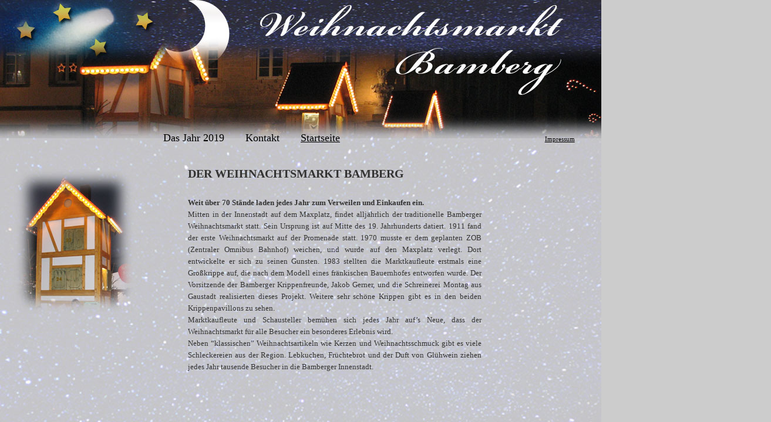

--- FILE ---
content_type: text/html
request_url: http://weihnachtsmarkt-bamberg.de/
body_size: 4029
content:
<!DOCTYPE html PUBLIC "-//W3C//DTD XHTML 1.0 Strict//EN" "http://www.w3.org/TR/xhtml1/DTD/xhtml1-strict.dtd">
<html xmlns="http://www.w3.org/1999/xhtml" xml:lang="en" lang="en">
<head>
<meta http-equiv="content-type" content="text/html; charset=iso-8859-1" />
<title>Weihnachtsmarkt Bamberg | Startseite</title>
<meta name="keywords" content="Weihnachtsmarkt, Weihnachten, Franken, Bayern, Bamberg, Lebkuchen, Glühwein,  Christkind, Nikolaus, Bratwürste, Schinken, Eierpunsch, Glühbier, Weihnachtssterne, Engel, Marktkaufleute, Schausteller, Karussell, Maxplatz, Maximiliansplatz, Christbaum, Kugeln, gebrannte Mandeln, Krippen, Krippenweg, Verlosung, Hauptpreise, Tagesverlosung, Verlosungsaktion, Advent, traditionell, Türme, Bamberger Rathaus, Messe, Attraktionen, Marktbeschicker, Strohsterne, Brezeln, Lichterketten, Oberbürgermeister, Knecht Ruprecht, Weihnachtsstadt, Weihnachtsstraßen, Weihnachtsgassen, Innenstadt, Krippenfreunde, Weihnachtsschmuck, Früchtebrot, Bildergalerie, , keywords" />
<meta name="description" content=" metas" />
<meta name="Content-Language" content="de-DE" />
<meta name="Author" content="Weihnachtsmarkt Bamberg" />
<meta name="Publisher" content="Weihnachtsmarkt Bamberg" />
<meta name="Copyright" content="Weihnachtsmarkt Bamberg" />
<meta name="Revisit" content="After 5 days" />
<meta name="Robots" content="INDEX,FOLLOW" />
<base href="http://www.weihnachtsmarkt-bamberg.de/" />
<link rel="stylesheet" type="text/css" href="files/css2.css" media="screen" title="css" />
  <link rel="stylesheet" type="text/css" href="index.php?rex_css=guestbook/css/guestbook.css" />
</head>
<body>
<!--<div id="upbg"></div>-->

<div id="outer">


	<!--<div id="header">
		<div id="headercontent">
			<h1>Weihnachtsmarkt Bamberg</h1>
			<h2>Ihr Motto kommt hier rein</h2>
		</div>
	</div>auskommentiert 29.11.-->
	<div id="headerpic"></div>
	<div id="menu">
<ul><li><a href="index.php?article_id=35">Das Jahr 2019</a></li><li><a href="index.php?article_id=5">Kontakt</a></li><li><a class="active" href="index.php?article_id=1">Startseite</a></li></ul> 
	</div>
	<div id="menubottom"></div>
	<div id="content">
	
		<!--<div class="divider1"></div>-->
		<!-- Primary content: Stuff that goes in the primary content column (by default, the left column) -->
		<div id="primarycontainer">
			<div id="primarycontent">
				<!-- Primary content area start -->
			<h2>DER WEIHNACHTSMARKT BAMBERG</h2>
<h4></h4>
<div style="height:10px; width:100%;"></div>	<p><strong>Weit über 70 Stände laden jedes Jahr zum Verweilen und Einkaufen ein.</strong><br />
Mitten in der Innenstadt auf dem Maxplatz, findet alljährlich der traditionelle Bamberger Weihnachtsmarkt statt. Sein Ursprung ist auf Mitte des 19. Jahrhunderts datiert. 1911 fand der erste Weihnachtsmarkt auf der Promenade statt. 1970 musste er dem geplanten ZOB (Zentraler Omnibus Bahnhof) weichen, und wurde auf den Maxplatz verlegt. Dort entwickelte er sich zu seinen Gunsten. 1983 stellten die Marktkaufleute erstmals eine Großkrippe auf, die nach dem Modell eines fränkischen Bauernhofes entworfen wurde. Der Vorsitzende der Bamberger Krippenfreunde, Jakob Gerner, und die Schreinerei Montag aus Gaustadt realisierten dieses Projekt. Weitere sehr schöne Krippen gibt es in den beiden Krippenpavillons zu sehen.<br />
Marktkaufleute und Schausteller bemühen sich jedes Jahr auf&#8217;s Neue, dass der Weihnachtsmarkt für alle Besucher ein besonderes Erlebnis wird.<br />
Neben &#8220;klassischen&#8221; Weihnachtsartikeln wie Kerzen und Weihnachtsschmuck gibt es viele Schleckereien aus der Region. Lebkuchen, Früchtebrot und der Duft von Glühwein ziehen jedes Jahr tausende Besucher in die Bamberger Innenstadt.</p>


 				<!-- Primary content area end -->
			</div>
		</div>
			</div>

	<div id="footer">
	<div class="right"><a class="text" href=index.php?article_id=3>Impressum</a></div>
	<!--<div class="left"><a href=index.php?article_id=3>Impressum</a></p>
</div>-->
</div>
</div>
</body>
</html>

--- FILE ---
content_type: text/css
request_url: http://www.weihnachtsmarkt-bamberg.de/files/css2.css
body_size: 12973
content:
/*

	zenlike1.0 by nodethirtythree design
	http://www.nodethirtythree.com

*/

*
{
padding: 0em;
margin: 0em;
}

body
{
background: #cccccc url('/files/startseite1024x1500.jpg');
background-repeat:no-repeat;
margin-left: 100px;
padding: 35px 0px 35px 0px;
}

body, input
{
font-size: 10pt;
font-family: "georgia", "times new roman", serif;
color: #333333;
}

p
{
line-height: 1.5em;
margin-bottom: 1.0em;
text-align: justify;
}

a
{
color: #a79d2b;
text-decoration: underline;
}

a.text
{
color: #000000;
text-decoration: underline;
}


a:hover
{
text-decoration: none;
}


h3 span
{
font-weight: normal;
}

h3, h4
{
display: inline;
font-weight: bold;
background-repeat: no-repeat;
background-position: right;
}

h3
{
font-size: 1.7em;
margin-bottom:10px;
padding-right: 34px;
/*background-image: url('css2/db1.gif');*/
}

h4
{
margin-bottom:10px;
font-size: 1.2em;
padding-right: 28px;
background-image: url('css2/db2.gif');
}

.contentarea
{
padding-top: 1.3em;
padding-bottom: 3em;
clear:right;
}

img
{
/*border: solid 1px #6F5230;*/
}

img.left
{
position: relative;
float: left;
margin: 0em 1.8em 1.4em 0em;
}

img.right
{
position: relative;
float: right;
margin: 0em 0em 1.8em 1.8em;
}

.divider1
{
position: relative;
background: #fff url('css2/border2.gif') repeat-x;
height: 14px;
margin: 2.0em 0em 1.5em 0em;
clear: both;
}

.divider2
{
position: relative;
height: 1px;
border-bottom: solid 1px #eaeaea;
margin: 2.0em 0em 2.0em 0em;
}

.post .details
{
position: relative;
top: -1.5em;
font-size: 0.8em;
color: #787878;
}

.post ul.controls
{
clear: both;
}

.post ul.controls li
{
display: inline;
font-size: 0.8em;
}

.post ul.controls li a
{
background-repeat: no-repeat;
background-position: left;
padding: 0em 1.0em 0em 20px;
}

.post ul.controls li a.printerfriendly
{
background-image: url('css2/icon-printerfriendly.gif');
}

.post ul.controls li a.comments
{
background-image: url('css2/icon-comments.gif');
}

.post ul.controls li a.more
{
background-image: url('css2/icon-more.gif');
}

/*Sub-Navigation*/
.box
{
position: relative;
left: -400px; /*hinzugef?gt 4.12.*/
/*background: #FDFCF6 url('css2/boxbg.gif') repeat-x; auskomm 4.12.*/
/*left: -1.5em;
top: -1.5em;*/
padding: 1.5em;
/*border: solid 1px;*/
/*border-bottom: solid 1px #E1D2BD; auskomm 4.12.*/
margin-bottom: 1.0em;
}

ul.linklist
{
list-style: none;
}

ul.linklist li
{
line-height: 2.0em;
}

#upbg
{
position: absolute;
top: 0px;
left: 0px;
width: 100%;
height: 275px;
background: #fff url('css2/bg2.jpg') repeat-x;
z-index: 1;
}

#outer
{
z-index: 2;
position: relative;
/*
	The width value below controls the overall width of the design. By default it's set to 82%
	(so it'll take up 82% of the browser window's width). You can set it to a different percentage
	value (70%, 90%, etc.) or even a pixel value (760px, 800px, etc.) to enforce a fixed width.
*/
/*width: 82%; auf 100 geÃ¤ndert, keine VerÃ¤nderung*/
width: 100%;
/*border: solid 7px #fff;auskommentiert 29.11.*/
/*background-color: #fff;auskommentiert 29.11.*/
margin: 0 auto;
}

#header
{
position: relative;
width: 100%;
height: 9.0em;
/*background: #2B2B2B url('css2/topbg.gif') repeat-x; auskomm 29.11.*/
margin-bottom: 2px;
}

#headercontent
{
position: absolute;
bottom: 0em;
padding: 0em 2.0em 1.3em 2.0em;
}

#headercontent h1
{
font-weight: normal;
color: #fff;
font-size: 2.5em;
}

#headercontent h1 sup
{
color: #777;
}

#headercontent h2
{
font-size: 1.0em;
font-weight: normal;
color: #aaa;
}

#search
{
position: absolute;
top: 5.5em;
right: 2.0em;
padding-right: 0.0em;
}

#search input.text
{
margin-right: 0.5em;
vertical-align: middle;
border-top: solid 1px #000000;
border-right: 0px;
border-bottom: solid 1px #777777;
border-left: 0px;
padding: 0.15em;
width: 10.0em;
}

#search input.submit
{
background: #939B00 url('css2/buttonbg.gif') repeat-x;
border: solid 1px #5F6800;
font-weight: bold;
padding: 0.25em;
font-size: 0.8em;
color: #F2F3DE;
vertical-align: middle;
}

#headerpic
{
position: relative;
height: 109px;
/*background: #fff url('css2/hdrpic.jpg') no-repeat top left; auskommentiert 29.11.*/
margin-bottom: 2px;
}
/* Start Navigation 1*/
#menu
{
position: absolute;
top: 190px;
left: 160px; /*ge?ndert von relative 29.22.*/
/*background: #7F8400 url('css2/menubg.gif') repeat-x top left; Hintergrund aktiver Elemente*/
height: 3.5em;
width: 600px;/*hinzugef?gt 29.11.*/
/*padding: 0em 1.0em 0em 1.0em; auskomm 29.11.*/
margin-bottom: 2px;
/*border: dashed 2px;*/
}

#menu ul
{
position: absolute;
font-size: 18px; /*hinzugef?gt 4.12.*/
/*top: 1.1em; auskomm 4.12.*/
}

#menu ul li
{
position: relative;
display: inline;
}

#menu ul li a
{
padding: 0.2em 1.0em 0.9em 1.0em;
/*margin-right: 10px;*/
color: #000;
text-decoration: none;
}

#menu ul li a:hover
{
text-decoration: underline;
}

#menu ul li a.active
{
/*background: #7F8400 url('css2/menuactive.gif') repeat-x top left; auskommentiert 29.11.
background: #cccccc;*/
text-decoration: underline;
}

#menubottom
{
/*background: #fff url('css2/border1.gif') repeat-x;auskomm 29.11.*/
height: 14px;
margin-bottom: 1.5em;
/*border:solid 2px; auskomm 4.12.*/
}

#content
{
padding: 0em 2.0em 0em 2.0em;
/*border: solid 2px;*/
}

#primarycontainer
{
position: relative;
top: 15px;
left: 60px;
float: left;
margin-right: -18.0em;
width: 100%;
height: 30px;
/*border:dashed 2px;*/
}

#primarycontent
{
position: relative;
top:70px;
left: 80px; /*hinzugef?gt 29.11.*/
margin: 1.5em 22.0em 0em 4em;
width:500px;
min-height:400px;
}

#secondarycontent
{
margin-top: 1.5em;
float: right;
width: 18.0em;
}

#footer
{
position:absolute;
left:800px;
top: 162px;
height: 0.5em;
width: 100px;
clear: both;
padding-top: 5.0em;
/*background: #fff url('css2/border2.gif') repeat-x 0em 2.5em;*/
font-size: 0.8em;
/*border: solid 1px;*/
}

#footer .left
{
position: absolute;
left: 2.0em;
bottom: 1.2em;
}

#footer .right
{
position: absolute;
right: 2.0em;
bottom: 1.2em;
}

/* ---- form-module f?r Kontaktformular*/

#form-module * {
	position:relative;
	top:5px;
	padding:0px;
	margin:0px;
}

#form-module {
	margin:0px;
	padding:0px;
	width:520px;
	/*background-color:#eeeeff;*/
	color:#000;
	font-family:verdana, arial, helvetica, sans-serif;
	font-size:1.2em;
}

#form-module fieldset {
	border:0px solid #ffffff;
}

#form-module legend {
	display:none;
}


#form-module p {
	margin:0;
	padding:5px;
	font-size:1em;
	font-weight:bold;
}

#form-module .element {
	display:block;
	clear:both;
	/*background-color:#eeeeff;
	border-top:2px solid #ffffff;*/
}

#form-module label {
	display:block;
	float:left;
	padding:5px;
	width:120px;
	/*border-right:2px solid #ffffff;*/
}

#form-module label.checkbox {
	width:372px;
	border-left:2px solid #ffffff;
	border-right:none;
}

#form-module input, #form-module select, #form-module textarea {
	float:left;
	margin:5px;
	width:295px;
	border:1px solid #a79d2b;
}

#form-module input.text {
	height:20px;
}

#form-module input.checkbox {
	width:120px;
	padding:0;
	border:none;
}

#form-module input.submit { 
	margin:5px 5px 5px 137px;
	padding:2px 5px;
	border:1px solid #a79d2b;
	/*background-color:#eeeeff;*/
	color:#000;
	font-family:verdana, arial, helvetica, sans-serif;
	text-align:center;
	cursor:pointer;
}

#form-module input.submit:hover { 
	/*background-color:#eeeeff;*/
	color:#f40b0b;
}

#form-module label.textarea, 
#form-module textarea.textarea {
	height:96px;
}

#form-module-thanks {
	display:block;
	color:#666;
	font-family:verdana, arial, helvetica, sans-serif;
	font-size:1.2em;
}

/* JAOS Gallery
*******************************************************************************/
.jaosg_galerie	{
				text-align:center; 
				vertical-align:middle; 
				padding:5px;
				
				}

.jaosg_thumbnail	{
				margin:5px;
				/*float: left; auskommentiert 27.11.2009*/
				height: 80px;
				width: 80px;
				text-align: left;
				vertical-align:middle;
				border:none;
				}

.jaosg_nav 		{
				text-align: center;
				}

.jaosg_bild		{
				text-align: center;
				}

.jaosg_bildbeschreibung	{
				text-align: right;/*war justify*/
				}


/* ----------------------------------------------------------------------------------------------------------------*/
/* ---------->>> global settings needed for thickbox <<<-----------------------------------------------------------*/
/* ----------------------------------------------------------------------------------------------------------------*/
*{padding: 0; margin: 0;}

/* ----------------------------------------------------------------------------------------------------------------*/
/* ---------->>> thickbox specific link and font settings <<<------------------------------------------------------*/
/* ----------------------------------------------------------------------------------------------------------------*/
#TB_window {
	font: 12px Arial, Helvetica, sans-serif;
	color: #333333;
}

#TB_secondLine {
	font: 10px Arial, Helvetica, sans-serif;
	color:#666666;
}

#TB_window a:link {color: #666666;}
#TB_window a:visited {color: #666666;}
#TB_window a:hover {color: #000;}
#TB_window a:active {color: #666666;}
#TB_window a:focus{color: #666666;}

/* ----------------------------------------------------------------------------------------------------------------*/
/* ---------->>> thickbox settings <<<-----------------------------------------------------------------------------*/
/* ----------------------------------------------------------------------------------------------------------------*/
#TB_overlay {
	position: fixed;
	z-index:100;
	top: 0px;
	left: 0px;
	height:100%;
	width:100%;
}

.TB_overlayMacFFBGHack  { background: url('macFFBgHack.png');  }
.TB_overlayBG {
	background-color:#000;
	filter:alpha(opacity=75);
	-moz-opacity: 0.75;
	opacity: 0.75;
}

* html #TB_overlay { /* ie6 hack */
     position: absolute;
     height: expression(document.body.scrollHeight > document.body.offsetHeight ? document.body.scrollHeight : document.body.offsetHeight + 'px');
}

#TB_window {
	position: fixed;
	background: #ffffff;
	z-index: 102;
	color:#000000;
	display:none;
	border: 4px solid #525252;
	text-align:left;
	top:50%;
	left:50%;
}

* html #TB_window { /* ie6 hack */
position: absolute;
margin-top: expression(0 - parseInt(this.offsetHeight / 2) + (TBWindowMargin = document.documentElement && document.documentElement.scrollTop || document.body.scrollTop) + 'px');
}

#TB_window img#TB_Image {
	display:block;
	margin: 15px 0 0 15px;
	border-right: 1px solid #ccc;
	border-bottom: 1px solid #ccc;
	border-top: 1px solid #666;
	border-left: 1px solid #666;
}

#TB_caption{
	height:25px;
	padding:7px 30px 10px 25px;
	float:left;
}

#TB_closeWindow{
	height:25px;
	padding:11px 25px 10px 0;
	float:right;
}

#TB_closeAjaxWindow{
	padding:7px 10px 5px 0;
	margin-bottom:1px;
	text-align:right;
	float:right;
}

#TB_ajaxWindowTitle{
	float:left;
	padding:7px 0 5px 10px;
	margin-bottom:1px;
}

#TB_title{
	background-color:#e8e8e8;
	height:27px;
}

#TB_ajaxContent{
	clear:both;
	padding:2px 15px 15px 15px;
	overflow:auto;
	text-align:left;
	line-height:1.4em;
}

#TB_ajaxContent.TB_modal{
	padding:15px;
}

#TB_ajaxContent p{
	padding:5px 0px 5px 0px;
}

#TB_load{
	position: fixed;
	display:none;
	height:13px;
	width:208px;
	z-index:103;
	top: 50%;
	left: 50%;
	margin: -6px 0 0 -104px; /* -height/2 0 0 -width/2 */
}

* html #TB_load { /* ie6 hack */
position: absolute;
margin-top: expression(0 - parseInt(this.offsetHeight / 2) + (TBWindowMargin = document.documentElement && document.documentElement.scrollTop || document.body.scrollTop) + 'px');
}

#TB_HideSelect{
	z-index:99;
	position:fixed;
	top: 0;
	left: 0;
	background-color:#fff;
	border:none;
	filter:alpha(opacity=0);
	-moz-opacity: 0;
	opacity: 0;
	height:100%;
	width:100%;
}

* html #TB_HideSelect { /* ie6 hack */
     position: absolute;
     height: expression(document.body.scrollHeight > document.body.offsetHeight ? document.body.scrollHeight : document.body.offsetHeight + 'px');
}

#TB_iframeContent{
	clear:both;
	border:none;
	margin-bottom:-1px;
	margin-top:1px;
	_margin-bottom:1px;
}


				
/*Textile Editor mit erweiterten Artikelbild. ? sonnix.de */
.fllinks {
	float:left;
	padding:0px;
	/*margin:14px 14px 0px 0px;*/
}

.flrechts {
	float:right;
	padding:0px;
	/*margin:14px 0px 0px 14px;*/
}

--- FILE ---
content_type: text/css
request_url: http://www.weihnachtsmarkt-bamberg.de/index.php?rex_css=guestbook/css/guestbook.css
body_size: 2373
content:
/*
 Guestbook Addon
 @author staab[at]public-4u[dot]de Markus Staab
 @author <a href="http://www.public-4u.de">www.public-4u.de</a>
 @package redaxo3
 @version $Id: guestbook.css,v 1.9 2006/10/08 18:53:24 koala_s Exp $
 */


/*
  Formular Styles
*/


/* Formular */
.a63-form {
  width: 400px;
}

/* Eingabefelder */
.a63-form input, .a63-form textarea {
  border: 1px solid #a79d2b;
  margin: 1px 2px 1px 2px;
  width: 250px;
  background-color: #F6F4EF;
}

.a63-form input:focus, .a63-form textarea:focus {
  background-color: #FFFFFF;
}

/* Text-Eingabefeld*/
.a63-form textarea {
  height: 100px;
}

/* Beschriftungen der Eingabefelder */
.a63-form label {
  width: 100px;
  float: left;
  padding-left: 5px;
}


/* Buttons */
.a63-form .a63-fsubmit {
  width: 100px;
  margin: 0px;
  margin-top: 5px;
  background-color: #D6D3CE;
}

/* Buttons-Layer*/
.a63-form .a63-buttons {
  padding-left: 105px;
}

/* Zusatztext-Layer*/
.a63-form .a63-info {
  text-align: right;
  padding: 0px 5px 5px 0px;
}

/* Fehlermeldungs-Layer*/
.a63-form div.error {
  font-weight: bold;
  padding-top: 0px;
  padding-bottom: 10px;
}



/*
  Listen Styles
*/


/* Einträge-Layer */
.a63-entries .a63-entry {
  padding-bottom: 10px;
  border-bottom: 1px dotted #859885;
}

.a63-entries p {
  margin: 0px;
  padding: 0px;
}

/* Pagination-Layer */
.a63-entries .a63-pagination {
  text-align: right;
}

/* Pagination-Links */
.a63-entries .a63-pagination a {
  padding-left: 2px;
  padding-right: 2px;
}

/* hervorheben des Aktuelle-Seite-Links */
.a63-pagination_aktuell a {
  font-weight: bold;
  text-decoration:underline;
}


.a63-entries ul li {
  list-style-type: none;
  display: inline;
}

/*
  Allgemeine Formatierungen
*/

/* Beschriftungen */
.a63-entries .a63-label {
  float: left;
  width: 70px;
}

/* Werte */
.a63-entries .a63-value {
  padding-left: 70px;
}

/* Mozilla */
li.a63-pagination {
  list-style-type: none;
}

/* Ausgabe der Dateiversion
  möglichst unauffällig und klein */
.Modulversion {
  font-size: 0.5em;
  color: #aaaaaa;
/*  color: #dddddd; */ /* (fast) unsichtbar*/
}




/* ***********
  Adminbereich
  ************ */
/* TODO: hier könnten noch Formatierungen für den Adminbereich rein */


